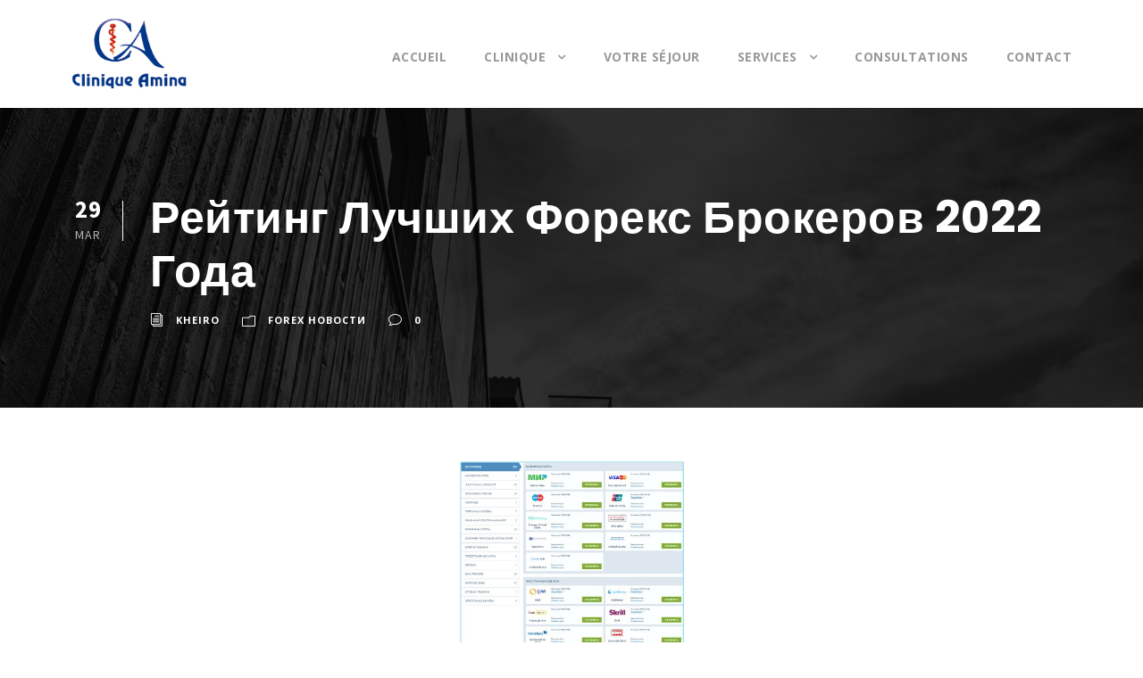

--- FILE ---
content_type: text/html; charset=UTF-8
request_url: https://cliniqueamina.com/rejting-luchshih-foreks-brokerov-2022-goda/
body_size: 82807
content:
<!DOCTYPE html>
<html lang="fr-FR" class="no-js">
<head>
	<meta charset="UTF-8">
	<meta name="viewport" content="width=device-width, initial-scale=1">
	<link rel="profile" href="http://gmpg.org/xfn/11">
	<link rel="pingback" href="https://cliniqueamina.com/xmlrpc.php">
	<meta name='robots' content='index, follow, max-image-preview:large, max-snippet:-1, max-video-preview:-1' />
		<style>img:is([sizes="auto" i], [sizes^="auto," i]) { contain-intrinsic-size: 3000px 1500px }</style>
		
	<!-- This site is optimized with the Yoast SEO plugin v24.5 - https://yoast.com/wordpress/plugins/seo/ -->
	<title>Рейтинг Лучших Форекс Брокеров 2022 Года - Clinique Amina</title>
	<link rel="canonical" href="https://cliniqueamina.com/rejting-luchshih-foreks-brokerov-2022-goda/" />
	<meta property="og:locale" content="fr_FR" />
	<meta property="og:type" content="article" />
	<meta property="og:title" content="Рейтинг Лучших Форекс Брокеров 2022 Года - Clinique Amina" />
	<meta property="og:description" content="Фактическое количество клиентов у каждого брокера значительно выше. Для торговли на Московской бирже для россиян подойдут все российские брокеры. Но для некоторых инвесторов может быть важно иметь возможность торговать на крупнейших https://forex-review.ru/ мировых, международных биржах, получать доход в иностранной валюте. Многих начинающих инвесторов и трейдеров волнует вопрос – какого брокера выбрать для надежного, выгодного, прибыльного [&hellip;]" />
	<meta property="og:url" content="https://cliniqueamina.com/rejting-luchshih-foreks-brokerov-2022-goda/" />
	<meta property="og:site_name" content="Clinique Amina" />
	<meta property="article:publisher" content="https://web.facebook.com/cliniqueaminaofficielle/" />
	<meta property="article:published_time" content="2022-03-29T00:28:14+00:00" />
	<meta property="article:modified_time" content="2022-08-11T14:06:55+00:00" />
	<meta name="author" content="kheiro" />
	<meta name="twitter:card" content="summary_large_image" />
	<meta name="twitter:creator" content="@cliniqueamina" />
	<meta name="twitter:site" content="@cliniqueamina" />
	<meta name="twitter:label1" content="Écrit par" />
	<meta name="twitter:data1" content="kheiro" />
	<script type="application/ld+json" class="yoast-schema-graph">{"@context":"https://schema.org","@graph":[{"@type":"WebPage","@id":"https://cliniqueamina.com/rejting-luchshih-foreks-brokerov-2022-goda/","url":"https://cliniqueamina.com/rejting-luchshih-foreks-brokerov-2022-goda/","name":"Рейтинг Лучших Форекс Брокеров 2022 Года - Clinique Amina","isPartOf":{"@id":"https://cliniqueamina.com/#website"},"datePublished":"2022-03-29T00:28:14+00:00","dateModified":"2022-08-11T14:06:55+00:00","author":{"@id":"https://cliniqueamina.com/#/schema/person/288a68ad3018962eb32f121cf3a98947"},"breadcrumb":{"@id":"https://cliniqueamina.com/rejting-luchshih-foreks-brokerov-2022-goda/#breadcrumb"},"inLanguage":"fr-FR","potentialAction":[{"@type":"ReadAction","target":["https://cliniqueamina.com/rejting-luchshih-foreks-brokerov-2022-goda/"]}]},{"@type":"BreadcrumbList","@id":"https://cliniqueamina.com/rejting-luchshih-foreks-brokerov-2022-goda/#breadcrumb","itemListElement":[{"@type":"ListItem","position":1,"name":"Accueil","item":"https://cliniqueamina.com/"},{"@type":"ListItem","position":2,"name":"Рейтинг Лучших Форекс Брокеров 2022 Года"}]},{"@type":"WebSite","@id":"https://cliniqueamina.com/#website","url":"https://cliniqueamina.com/","name":"Clinique Amina","description":"Clinique médicochirurgicale à Blida.","potentialAction":[{"@type":"SearchAction","target":{"@type":"EntryPoint","urlTemplate":"https://cliniqueamina.com/?s={search_term_string}"},"query-input":{"@type":"PropertyValueSpecification","valueRequired":true,"valueName":"search_term_string"}}],"inLanguage":"fr-FR"},{"@type":"Person","@id":"https://cliniqueamina.com/#/schema/person/288a68ad3018962eb32f121cf3a98947","name":"kheiro","image":{"@type":"ImageObject","inLanguage":"fr-FR","@id":"https://cliniqueamina.com/#/schema/person/image/","url":"https://secure.gravatar.com/avatar/6a210469e443cb3467465de5839b01e0?s=96&d=mm&r=g","contentUrl":"https://secure.gravatar.com/avatar/6a210469e443cb3467465de5839b01e0?s=96&d=mm&r=g","caption":"kheiro"}}]}</script>
	<!-- / Yoast SEO plugin. -->


<link rel='dns-prefetch' href='//maps.google.com' />
<link rel='dns-prefetch' href='//fonts.googleapis.com' />
<link rel="alternate" type="application/rss+xml" title="Clinique Amina &raquo; Flux" href="https://cliniqueamina.com/feed/" />
<link rel="alternate" type="application/rss+xml" title="Clinique Amina &raquo; Flux des commentaires" href="https://cliniqueamina.com/comments/feed/" />
<link rel="alternate" type="application/rss+xml" title="Clinique Amina &raquo; Рейтинг Лучших Форекс Брокеров 2022 Года Flux des commentaires" href="https://cliniqueamina.com/rejting-luchshih-foreks-brokerov-2022-goda/feed/" />
		<style>
			.lazyload,
			.lazyloading {
				max-width: 100%;
			}
		</style>
		<script type="text/javascript">
/* <![CDATA[ */
window._wpemojiSettings = {"baseUrl":"https:\/\/s.w.org\/images\/core\/emoji\/15.0.3\/72x72\/","ext":".png","svgUrl":"https:\/\/s.w.org\/images\/core\/emoji\/15.0.3\/svg\/","svgExt":".svg","source":{"concatemoji":"https:\/\/cliniqueamina.com\/wp-includes\/js\/wp-emoji-release.min.js?ver=6.5.7"}};
/*! This file is auto-generated */
!function(i,n){var o,s,e;function c(e){try{var t={supportTests:e,timestamp:(new Date).valueOf()};sessionStorage.setItem(o,JSON.stringify(t))}catch(e){}}function p(e,t,n){e.clearRect(0,0,e.canvas.width,e.canvas.height),e.fillText(t,0,0);var t=new Uint32Array(e.getImageData(0,0,e.canvas.width,e.canvas.height).data),r=(e.clearRect(0,0,e.canvas.width,e.canvas.height),e.fillText(n,0,0),new Uint32Array(e.getImageData(0,0,e.canvas.width,e.canvas.height).data));return t.every(function(e,t){return e===r[t]})}function u(e,t,n){switch(t){case"flag":return n(e,"\ud83c\udff3\ufe0f\u200d\u26a7\ufe0f","\ud83c\udff3\ufe0f\u200b\u26a7\ufe0f")?!1:!n(e,"\ud83c\uddfa\ud83c\uddf3","\ud83c\uddfa\u200b\ud83c\uddf3")&&!n(e,"\ud83c\udff4\udb40\udc67\udb40\udc62\udb40\udc65\udb40\udc6e\udb40\udc67\udb40\udc7f","\ud83c\udff4\u200b\udb40\udc67\u200b\udb40\udc62\u200b\udb40\udc65\u200b\udb40\udc6e\u200b\udb40\udc67\u200b\udb40\udc7f");case"emoji":return!n(e,"\ud83d\udc26\u200d\u2b1b","\ud83d\udc26\u200b\u2b1b")}return!1}function f(e,t,n){var r="undefined"!=typeof WorkerGlobalScope&&self instanceof WorkerGlobalScope?new OffscreenCanvas(300,150):i.createElement("canvas"),a=r.getContext("2d",{willReadFrequently:!0}),o=(a.textBaseline="top",a.font="600 32px Arial",{});return e.forEach(function(e){o[e]=t(a,e,n)}),o}function t(e){var t=i.createElement("script");t.src=e,t.defer=!0,i.head.appendChild(t)}"undefined"!=typeof Promise&&(o="wpEmojiSettingsSupports",s=["flag","emoji"],n.supports={everything:!0,everythingExceptFlag:!0},e=new Promise(function(e){i.addEventListener("DOMContentLoaded",e,{once:!0})}),new Promise(function(t){var n=function(){try{var e=JSON.parse(sessionStorage.getItem(o));if("object"==typeof e&&"number"==typeof e.timestamp&&(new Date).valueOf()<e.timestamp+604800&&"object"==typeof e.supportTests)return e.supportTests}catch(e){}return null}();if(!n){if("undefined"!=typeof Worker&&"undefined"!=typeof OffscreenCanvas&&"undefined"!=typeof URL&&URL.createObjectURL&&"undefined"!=typeof Blob)try{var e="postMessage("+f.toString()+"("+[JSON.stringify(s),u.toString(),p.toString()].join(",")+"));",r=new Blob([e],{type:"text/javascript"}),a=new Worker(URL.createObjectURL(r),{name:"wpTestEmojiSupports"});return void(a.onmessage=function(e){c(n=e.data),a.terminate(),t(n)})}catch(e){}c(n=f(s,u,p))}t(n)}).then(function(e){for(var t in e)n.supports[t]=e[t],n.supports.everything=n.supports.everything&&n.supports[t],"flag"!==t&&(n.supports.everythingExceptFlag=n.supports.everythingExceptFlag&&n.supports[t]);n.supports.everythingExceptFlag=n.supports.everythingExceptFlag&&!n.supports.flag,n.DOMReady=!1,n.readyCallback=function(){n.DOMReady=!0}}).then(function(){return e}).then(function(){var e;n.supports.everything||(n.readyCallback(),(e=n.source||{}).concatemoji?t(e.concatemoji):e.wpemoji&&e.twemoji&&(t(e.twemoji),t(e.wpemoji)))}))}((window,document),window._wpemojiSettings);
/* ]]> */
</script>
<style id='wp-emoji-styles-inline-css' type='text/css'>

	img.wp-smiley, img.emoji {
		display: inline !important;
		border: none !important;
		box-shadow: none !important;
		height: 1em !important;
		width: 1em !important;
		margin: 0 0.07em !important;
		vertical-align: -0.1em !important;
		background: none !important;
		padding: 0 !important;
	}
</style>
<link rel="stylesheet" href="https://cliniqueamina.com/wp-content/cache/minify/a5ff7.css" media="all" />

<style id='classic-theme-styles-inline-css' type='text/css'>
/*! This file is auto-generated */
.wp-block-button__link{color:#fff;background-color:#32373c;border-radius:9999px;box-shadow:none;text-decoration:none;padding:calc(.667em + 2px) calc(1.333em + 2px);font-size:1.125em}.wp-block-file__button{background:#32373c;color:#fff;text-decoration:none}
</style>
<style id='global-styles-inline-css' type='text/css'>
body{--wp--preset--color--black: #000000;--wp--preset--color--cyan-bluish-gray: #abb8c3;--wp--preset--color--white: #ffffff;--wp--preset--color--pale-pink: #f78da7;--wp--preset--color--vivid-red: #cf2e2e;--wp--preset--color--luminous-vivid-orange: #ff6900;--wp--preset--color--luminous-vivid-amber: #fcb900;--wp--preset--color--light-green-cyan: #7bdcb5;--wp--preset--color--vivid-green-cyan: #00d084;--wp--preset--color--pale-cyan-blue: #8ed1fc;--wp--preset--color--vivid-cyan-blue: #0693e3;--wp--preset--color--vivid-purple: #9b51e0;--wp--preset--gradient--vivid-cyan-blue-to-vivid-purple: linear-gradient(135deg,rgba(6,147,227,1) 0%,rgb(155,81,224) 100%);--wp--preset--gradient--light-green-cyan-to-vivid-green-cyan: linear-gradient(135deg,rgb(122,220,180) 0%,rgb(0,208,130) 100%);--wp--preset--gradient--luminous-vivid-amber-to-luminous-vivid-orange: linear-gradient(135deg,rgba(252,185,0,1) 0%,rgba(255,105,0,1) 100%);--wp--preset--gradient--luminous-vivid-orange-to-vivid-red: linear-gradient(135deg,rgba(255,105,0,1) 0%,rgb(207,46,46) 100%);--wp--preset--gradient--very-light-gray-to-cyan-bluish-gray: linear-gradient(135deg,rgb(238,238,238) 0%,rgb(169,184,195) 100%);--wp--preset--gradient--cool-to-warm-spectrum: linear-gradient(135deg,rgb(74,234,220) 0%,rgb(151,120,209) 20%,rgb(207,42,186) 40%,rgb(238,44,130) 60%,rgb(251,105,98) 80%,rgb(254,248,76) 100%);--wp--preset--gradient--blush-light-purple: linear-gradient(135deg,rgb(255,206,236) 0%,rgb(152,150,240) 100%);--wp--preset--gradient--blush-bordeaux: linear-gradient(135deg,rgb(254,205,165) 0%,rgb(254,45,45) 50%,rgb(107,0,62) 100%);--wp--preset--gradient--luminous-dusk: linear-gradient(135deg,rgb(255,203,112) 0%,rgb(199,81,192) 50%,rgb(65,88,208) 100%);--wp--preset--gradient--pale-ocean: linear-gradient(135deg,rgb(255,245,203) 0%,rgb(182,227,212) 50%,rgb(51,167,181) 100%);--wp--preset--gradient--electric-grass: linear-gradient(135deg,rgb(202,248,128) 0%,rgb(113,206,126) 100%);--wp--preset--gradient--midnight: linear-gradient(135deg,rgb(2,3,129) 0%,rgb(40,116,252) 100%);--wp--preset--font-size--small: 13px;--wp--preset--font-size--medium: 20px;--wp--preset--font-size--large: 36px;--wp--preset--font-size--x-large: 42px;--wp--preset--spacing--20: 0.44rem;--wp--preset--spacing--30: 0.67rem;--wp--preset--spacing--40: 1rem;--wp--preset--spacing--50: 1.5rem;--wp--preset--spacing--60: 2.25rem;--wp--preset--spacing--70: 3.38rem;--wp--preset--spacing--80: 5.06rem;--wp--preset--shadow--natural: 6px 6px 9px rgba(0, 0, 0, 0.2);--wp--preset--shadow--deep: 12px 12px 50px rgba(0, 0, 0, 0.4);--wp--preset--shadow--sharp: 6px 6px 0px rgba(0, 0, 0, 0.2);--wp--preset--shadow--outlined: 6px 6px 0px -3px rgba(255, 255, 255, 1), 6px 6px rgba(0, 0, 0, 1);--wp--preset--shadow--crisp: 6px 6px 0px rgba(0, 0, 0, 1);}:where(.is-layout-flex){gap: 0.5em;}:where(.is-layout-grid){gap: 0.5em;}body .is-layout-flex{display: flex;}body .is-layout-flex{flex-wrap: wrap;align-items: center;}body .is-layout-flex > *{margin: 0;}body .is-layout-grid{display: grid;}body .is-layout-grid > *{margin: 0;}:where(.wp-block-columns.is-layout-flex){gap: 2em;}:where(.wp-block-columns.is-layout-grid){gap: 2em;}:where(.wp-block-post-template.is-layout-flex){gap: 1.25em;}:where(.wp-block-post-template.is-layout-grid){gap: 1.25em;}.has-black-color{color: var(--wp--preset--color--black) !important;}.has-cyan-bluish-gray-color{color: var(--wp--preset--color--cyan-bluish-gray) !important;}.has-white-color{color: var(--wp--preset--color--white) !important;}.has-pale-pink-color{color: var(--wp--preset--color--pale-pink) !important;}.has-vivid-red-color{color: var(--wp--preset--color--vivid-red) !important;}.has-luminous-vivid-orange-color{color: var(--wp--preset--color--luminous-vivid-orange) !important;}.has-luminous-vivid-amber-color{color: var(--wp--preset--color--luminous-vivid-amber) !important;}.has-light-green-cyan-color{color: var(--wp--preset--color--light-green-cyan) !important;}.has-vivid-green-cyan-color{color: var(--wp--preset--color--vivid-green-cyan) !important;}.has-pale-cyan-blue-color{color: var(--wp--preset--color--pale-cyan-blue) !important;}.has-vivid-cyan-blue-color{color: var(--wp--preset--color--vivid-cyan-blue) !important;}.has-vivid-purple-color{color: var(--wp--preset--color--vivid-purple) !important;}.has-black-background-color{background-color: var(--wp--preset--color--black) !important;}.has-cyan-bluish-gray-background-color{background-color: var(--wp--preset--color--cyan-bluish-gray) !important;}.has-white-background-color{background-color: var(--wp--preset--color--white) !important;}.has-pale-pink-background-color{background-color: var(--wp--preset--color--pale-pink) !important;}.has-vivid-red-background-color{background-color: var(--wp--preset--color--vivid-red) !important;}.has-luminous-vivid-orange-background-color{background-color: var(--wp--preset--color--luminous-vivid-orange) !important;}.has-luminous-vivid-amber-background-color{background-color: var(--wp--preset--color--luminous-vivid-amber) !important;}.has-light-green-cyan-background-color{background-color: var(--wp--preset--color--light-green-cyan) !important;}.has-vivid-green-cyan-background-color{background-color: var(--wp--preset--color--vivid-green-cyan) !important;}.has-pale-cyan-blue-background-color{background-color: var(--wp--preset--color--pale-cyan-blue) !important;}.has-vivid-cyan-blue-background-color{background-color: var(--wp--preset--color--vivid-cyan-blue) !important;}.has-vivid-purple-background-color{background-color: var(--wp--preset--color--vivid-purple) !important;}.has-black-border-color{border-color: var(--wp--preset--color--black) !important;}.has-cyan-bluish-gray-border-color{border-color: var(--wp--preset--color--cyan-bluish-gray) !important;}.has-white-border-color{border-color: var(--wp--preset--color--white) !important;}.has-pale-pink-border-color{border-color: var(--wp--preset--color--pale-pink) !important;}.has-vivid-red-border-color{border-color: var(--wp--preset--color--vivid-red) !important;}.has-luminous-vivid-orange-border-color{border-color: var(--wp--preset--color--luminous-vivid-orange) !important;}.has-luminous-vivid-amber-border-color{border-color: var(--wp--preset--color--luminous-vivid-amber) !important;}.has-light-green-cyan-border-color{border-color: var(--wp--preset--color--light-green-cyan) !important;}.has-vivid-green-cyan-border-color{border-color: var(--wp--preset--color--vivid-green-cyan) !important;}.has-pale-cyan-blue-border-color{border-color: var(--wp--preset--color--pale-cyan-blue) !important;}.has-vivid-cyan-blue-border-color{border-color: var(--wp--preset--color--vivid-cyan-blue) !important;}.has-vivid-purple-border-color{border-color: var(--wp--preset--color--vivid-purple) !important;}.has-vivid-cyan-blue-to-vivid-purple-gradient-background{background: var(--wp--preset--gradient--vivid-cyan-blue-to-vivid-purple) !important;}.has-light-green-cyan-to-vivid-green-cyan-gradient-background{background: var(--wp--preset--gradient--light-green-cyan-to-vivid-green-cyan) !important;}.has-luminous-vivid-amber-to-luminous-vivid-orange-gradient-background{background: var(--wp--preset--gradient--luminous-vivid-amber-to-luminous-vivid-orange) !important;}.has-luminous-vivid-orange-to-vivid-red-gradient-background{background: var(--wp--preset--gradient--luminous-vivid-orange-to-vivid-red) !important;}.has-very-light-gray-to-cyan-bluish-gray-gradient-background{background: var(--wp--preset--gradient--very-light-gray-to-cyan-bluish-gray) !important;}.has-cool-to-warm-spectrum-gradient-background{background: var(--wp--preset--gradient--cool-to-warm-spectrum) !important;}.has-blush-light-purple-gradient-background{background: var(--wp--preset--gradient--blush-light-purple) !important;}.has-blush-bordeaux-gradient-background{background: var(--wp--preset--gradient--blush-bordeaux) !important;}.has-luminous-dusk-gradient-background{background: var(--wp--preset--gradient--luminous-dusk) !important;}.has-pale-ocean-gradient-background{background: var(--wp--preset--gradient--pale-ocean) !important;}.has-electric-grass-gradient-background{background: var(--wp--preset--gradient--electric-grass) !important;}.has-midnight-gradient-background{background: var(--wp--preset--gradient--midnight) !important;}.has-small-font-size{font-size: var(--wp--preset--font-size--small) !important;}.has-medium-font-size{font-size: var(--wp--preset--font-size--medium) !important;}.has-large-font-size{font-size: var(--wp--preset--font-size--large) !important;}.has-x-large-font-size{font-size: var(--wp--preset--font-size--x-large) !important;}
.wp-block-navigation a:where(:not(.wp-element-button)){color: inherit;}
:where(.wp-block-post-template.is-layout-flex){gap: 1.25em;}:where(.wp-block-post-template.is-layout-grid){gap: 1.25em;}
:where(.wp-block-columns.is-layout-flex){gap: 2em;}:where(.wp-block-columns.is-layout-grid){gap: 2em;}
.wp-block-pullquote{font-size: 1.5em;line-height: 1.6;}
</style>
<link rel="stylesheet" href="https://cliniqueamina.com/wp-content/cache/minify/f6cfe.css" media="all" />


<link rel='stylesheet' id='gdlr-core-google-font-css' href='https://fonts.googleapis.com/css?family=Poppins%3A300%2Cregular%2C500%2C600%2C700%7COpen+Sans%3A300%2C300italic%2Cregular%2Citalic%2C600%2C600italic%2C700%2C700italic%2C800%2C800italic%7CSource+Sans+Pro%3A200%2C200italic%2C300%2C300italic%2Cregular%2Citalic%2C600%2C600italic%2C700%2C700italic%2C900%2C900italic%7CDroid+Serif%3Aregular%2Citalic%2C700%2C700italic&#038;subset=latin%2Clatin-ext%2Cdevanagari%2Cgreek-ext%2Ccyrillic-ext%2Cgreek%2Cvietnamese%2Ccyrillic&#038;ver=6.5.7' type='text/css' media='all' />
<link rel="stylesheet" href="https://cliniqueamina.com/wp-content/cache/minify/360cd.css" media="all" />





<script  src="https://cliniqueamina.com/wp-content/cache/minify/467b8.js"></script>



<link rel="https://api.w.org/" href="https://cliniqueamina.com/wp-json/" /><link rel="alternate" type="application/json" href="https://cliniqueamina.com/wp-json/wp/v2/posts/3166" /><link rel="EditURI" type="application/rsd+xml" title="RSD" href="https://cliniqueamina.com/xmlrpc.php?rsd" />
<meta name="generator" content="WordPress 6.5.7" />
<link rel='shortlink' href='https://cliniqueamina.com/?p=3166' />
<link rel="alternate" type="application/json+oembed" href="https://cliniqueamina.com/wp-json/oembed/1.0/embed?url=https%3A%2F%2Fcliniqueamina.com%2Frejting-luchshih-foreks-brokerov-2022-goda%2F" />
<link rel="alternate" type="text/xml+oembed" href="https://cliniqueamina.com/wp-json/oembed/1.0/embed?url=https%3A%2F%2Fcliniqueamina.com%2Frejting-luchshih-foreks-brokerov-2022-goda%2F&#038;format=xml" />
		<script>
			document.documentElement.className = document.documentElement.className.replace('no-js', 'js');
		</script>
				<style>
			.no-js img.lazyload {
				display: none;
			}

			figure.wp-block-image img.lazyloading {
				min-width: 150px;
			}

			.lazyload,
			.lazyloading {
				--smush-placeholder-width: 100px;
				--smush-placeholder-aspect-ratio: 1/1;
				width: var(--smush-image-width, var(--smush-placeholder-width)) !important;
				aspect-ratio: var(--smush-image-aspect-ratio, var(--smush-placeholder-aspect-ratio)) !important;
			}

						.lazyload, .lazyloading {
				opacity: 0;
			}

			.lazyloaded {
				opacity: 1;
				transition: opacity 400ms;
				transition-delay: 0ms;
			}

					</style>
		<!--[if lt IE 9]>
<script src="https://cliniqueamina.com/wp-content/themes/infinite/js/html5.js"></script>
<![endif]-->
<link rel="icon" href="https://cliniqueamina.com/wp-content/uploads/2017/02/cropped-fav-32x32.png" sizes="32x32" />
<link rel="icon" href="https://cliniqueamina.com/wp-content/uploads/2017/02/cropped-fav-192x192.png" sizes="192x192" />
<link rel="apple-touch-icon" href="https://cliniqueamina.com/wp-content/uploads/2017/02/cropped-fav-180x180.png" />
<meta name="msapplication-TileImage" content="https://cliniqueamina.com/wp-content/uploads/2017/02/cropped-fav-270x270.png" />
		<style type="text/css" id="wp-custom-css">
			.infinite-page-title-wrap.infinite-style-small .infinite-page-title-content{ padding-top: 40px !important; padding-bottom: 36px!important; }
		</style>
		
	<script>
	  (function(i,s,o,g,r,a,m){i['GoogleAnalyticsObject']=r;i[r]=i[r]||function(){
	  (i[r].q=i[r].q||[]).push(arguments)},i[r].l=1*new Date();a=s.createElement(o),
	  m=s.getElementsByTagName(o)[0];a.async=1;a.src=g;m.parentNode.insertBefore(a,m)
	  })(window,document,'script','https://www.google-analytics.com/analytics.js','ga');

	  ga('create', 'UA-93233567-1', 'auto');
	  ga('send', 'pageview');

	</script>
</head>

<body class="post-template-default single single-post postid-3166 single-format-standard gdlr-core-body infinite-body infinite-body-front infinite-full  infinite-with-sticky-navigation gdlr-core-link-to-lightbox">
<div class="infinite-mobile-header-wrap" ><div class="infinite-mobile-header infinite-header-background infinite-style-slide" id="infinite-mobile-header" ><div class="infinite-mobile-header-container infinite-container" ><div class="infinite-logo  infinite-item-pdlr"><div class="infinite-logo-inner"><a href="https://cliniqueamina.com/" ><img data-src="https://cliniqueamina.com/wp-content/uploads/2017/01/logo.png" alt="" width="181" height="110" src="[data-uri]" class="lazyload" style="--smush-placeholder-width: 181px; --smush-placeholder-aspect-ratio: 181/110;" /></a></div></div><div class="infinite-mobile-menu-right" ><div class="infinite-mobile-menu" ><a class="infinite-mm-menu-button infinite-mobile-menu-button infinite-mobile-button-hamburger-with-border" href="#infinite-mobile-menu" ><i class="fa fa-bars" ></i></a><div class="infinite-mm-menu-wrap infinite-navigation-font" id="infinite-mobile-menu" data-slide="right" ><ul id="menu-main-navigation" class="m-menu"><li class="menu-item menu-item-type-post_type menu-item-object-page menu-item-home menu-item-1328"><a href="https://cliniqueamina.com/">Accueil</a></li>
<li class="menu-item menu-item-type-custom menu-item-object-custom menu-item-has-children menu-item-1626"><a href="#">Clinique</a>
<ul class="sub-menu">
	<li class="menu-item menu-item-type-post_type menu-item-object-page menu-item-1463"><a href="https://cliniqueamina.com/presentation/">Présentation</a></li>
	<li class="menu-item menu-item-type-post_type menu-item-object-page menu-item-1634"><a href="https://cliniqueamina.com/support-logistique/">Support logistique</a></li>
</ul>
</li>
<li class="menu-item menu-item-type-post_type menu-item-object-page menu-item-1475"><a href="https://cliniqueamina.com/votre-sejour/">VOTRE SÉJOUR</a></li>
<li class="menu-item menu-item-type-custom menu-item-object-custom menu-item-has-children menu-item-1520"><a href="#">Services</a>
<ul class="sub-menu">
	<li class="menu-item menu-item-type-post_type menu-item-object-page menu-item-1521"><a href="https://cliniqueamina.com/chirurgie/">Chirurgie</a></li>
	<li class="menu-item menu-item-type-post_type menu-item-object-page menu-item-1527"><a href="https://cliniqueamina.com/maternite/">Maternité</a></li>
	<li class="menu-item menu-item-type-post_type menu-item-object-page menu-item-1522"><a href="https://cliniqueamina.com/hemodialyse/">Hémodialyse</a></li>
	<li class="menu-item menu-item-type-post_type menu-item-object-page menu-item-1523"><a href="https://cliniqueamina.com/imagerie-medicale/">Imagerie médicale</a></li>
	<li class="menu-item menu-item-type-post_type menu-item-object-page menu-item-1525"><a href="https://cliniqueamina.com/laboratoire/">Laboratoire</a></li>
	<li class="menu-item menu-item-type-post_type menu-item-object-page menu-item-1526"><a href="https://cliniqueamina.com/les-urgences/">Les urgences</a></li>
	<li class="menu-item menu-item-type-post_type menu-item-object-page menu-item-1524"><a href="https://cliniqueamina.com/la-pharmacie/">La pharmacie</a></li>
</ul>
</li>
<li class="menu-item menu-item-type-post_type menu-item-object-page menu-item-1687"><a href="https://cliniqueamina.com/consultations/">Consultations</a></li>
<li class="menu-item menu-item-type-post_type menu-item-object-page menu-item-1329"><a href="https://cliniqueamina.com/contact/">Contact</a></li>
</ul></div></div></div></div></div></div><div class="infinite-body-outer-wrapper ">
		<div class="infinite-body-wrapper clearfix  infinite-with-frame">
		
<header class="infinite-header-wrap infinite-header-style-plain  infinite-style-menu-right infinite-sticky-navigation infinite-style-fixed" >
	<div class="infinite-header-background" ></div>
	<div class="infinite-header-container  infinite-container">
			
		<div class="infinite-header-container-inner clearfix">
			<div class="infinite-logo  infinite-item-pdlr"><div class="infinite-logo-inner"><a href="https://cliniqueamina.com/" ><img data-src="https://cliniqueamina.com/wp-content/uploads/2017/01/logo.png" alt="" width="181" height="110" src="[data-uri]" class="lazyload" style="--smush-placeholder-width: 181px; --smush-placeholder-aspect-ratio: 181/110;" /></a></div></div>			<div class="infinite-navigation infinite-item-pdlr clearfix infinite-navigation-submenu-indicator " >
			<div class="infinite-main-menu" id="infinite-main-menu" ><ul id="menu-main-navigation-1" class="sf-menu"><li  class="menu-item menu-item-type-post_type menu-item-object-page menu-item-home menu-item-1328 infinite-normal-menu"><a href="https://cliniqueamina.com/">Accueil</a></li>
<li  class="menu-item menu-item-type-custom menu-item-object-custom menu-item-has-children menu-item-1626 infinite-normal-menu"><a href="#" class="sf-with-ul-pre">Clinique</a>
<ul class="sub-menu">
	<li  class="menu-item menu-item-type-post_type menu-item-object-page menu-item-1463" data-size="60"><a href="https://cliniqueamina.com/presentation/">Présentation</a></li>
	<li  class="menu-item menu-item-type-post_type menu-item-object-page menu-item-1634" data-size="60"><a href="https://cliniqueamina.com/support-logistique/">Support logistique</a></li>
</ul>
</li>
<li  class="menu-item menu-item-type-post_type menu-item-object-page menu-item-1475 infinite-normal-menu"><a href="https://cliniqueamina.com/votre-sejour/">VOTRE SÉJOUR</a></li>
<li  class="menu-item menu-item-type-custom menu-item-object-custom menu-item-has-children menu-item-1520 infinite-normal-menu"><a href="#" class="sf-with-ul-pre">Services</a>
<ul class="sub-menu">
	<li  class="menu-item menu-item-type-post_type menu-item-object-page menu-item-1521" data-size="60"><a href="https://cliniqueamina.com/chirurgie/">Chirurgie</a></li>
	<li  class="menu-item menu-item-type-post_type menu-item-object-page menu-item-1527" data-size="60"><a href="https://cliniqueamina.com/maternite/">Maternité</a></li>
	<li  class="menu-item menu-item-type-post_type menu-item-object-page menu-item-1522" data-size="60"><a href="https://cliniqueamina.com/hemodialyse/">Hémodialyse</a></li>
	<li  class="menu-item menu-item-type-post_type menu-item-object-page menu-item-1523" data-size="60"><a href="https://cliniqueamina.com/imagerie-medicale/">Imagerie médicale</a></li>
	<li  class="menu-item menu-item-type-post_type menu-item-object-page menu-item-1525" data-size="60"><a href="https://cliniqueamina.com/laboratoire/">Laboratoire</a></li>
	<li  class="menu-item menu-item-type-post_type menu-item-object-page menu-item-1526" data-size="60"><a href="https://cliniqueamina.com/les-urgences/">Les urgences</a></li>
	<li  class="menu-item menu-item-type-post_type menu-item-object-page menu-item-1524" data-size="60"><a href="https://cliniqueamina.com/la-pharmacie/">La pharmacie</a></li>
</ul>
</li>
<li  class="menu-item menu-item-type-post_type menu-item-object-page menu-item-1687 infinite-normal-menu"><a href="https://cliniqueamina.com/consultations/">Consultations</a></li>
<li  class="menu-item menu-item-type-post_type menu-item-object-page menu-item-1329 infinite-normal-menu"><a href="https://cliniqueamina.com/contact/">Contact</a></li>
</ul></div>			</div><!-- infinite-navigation -->

		</div><!-- infinite-header-inner -->
	</div><!-- infinite-header-container -->
</header><!-- header -->	<div class="infinite-page-wrapper" id="infinite-page-wrapper" ><div class="infinite-blog-title-wrap  infinite-style-small" ><div class="infinite-header-transparent-substitute" ></div><div class="infinite-blog-title-overlay"  ></div><div class="infinite-blog-title-container infinite-container" ><div class="infinite-blog-title-content infinite-item-pdlr"  ><header class="infinite-single-article-head clearfix" ><div class="infinite-single-article-date-wrapper"><div class="infinite-single-article-date-day">29</div><div class="infinite-single-article-date-month">Mar</div></div><div class="infinite-single-article-head-right"><h1 class="infinite-single-article-title">Рейтинг Лучших Форекс Брокеров 2022 Года</h1><div class="infinite-blog-info-wrapper" ><div class="infinite-blog-info infinite-blog-info-font infinite-blog-info-author"><span class="infinite-head" ><i class="icon_documents_alt" ></i></span><a href="https://cliniqueamina.com/author/kheiro/" title="Articles par kheiro" rel="author">kheiro</a></div><div class="infinite-blog-info infinite-blog-info-font infinite-blog-info-category"><span class="infinite-head" ><i class="icon_folder-alt" ></i></span><a href="https://cliniqueamina.com/category/forex-novosti/" rel="tag">Forex Новости</a></div><div class="infinite-blog-info infinite-blog-info-font infinite-blog-info-comment-number"><span class="infinite-head" ><i class="icon_comment_alt" ></i></span>0 </div></div></div></header></div></div></div><div class="infinite-content-container infinite-container"><div class=" infinite-sidebar-wrap clearfix infinite-line-height-0 infinite-sidebar-style-none" ><div class=" infinite-sidebar-center infinite-column-60 infinite-line-height" ><div class="infinite-content-wrap infinite-item-pdlr clearfix" ><div class="infinite-content-area" ><article id="post-3166" class="post-3166 post type-post status-publish format-standard hentry category-forex-novosti">
	<div class="infinite-single-article" >
		<div class="infinite-single-article-content"><p><img decoding="async" class="wp-post-image" style="display: block;margin-left:auto;margin-right:auto;" src="[data-uri]" width="251px%" alt="топ брокеров RU"/></p>
</p>
<p>Фактическое количество клиентов у каждого брокера значительно выше. Для торговли на Московской бирже для россиян подойдут все российские брокеры. Но для некоторых инвесторов может быть важно иметь возможность торговать на крупнейших <a href="https://forex-review.ru/">https://forex-review.ru/</a> мировых, международных биржах, получать доход в иностранной валюте. Многих начинающих инвесторов и трейдеров волнует вопрос – какого брокера выбрать для надежного, выгодного, прибыльного и перспективного сотрудничества в 2022 году?</p>
<p><img decoding="async" class="aligncenter" style="display: block;margin-left:auto;margin-right:auto;" src="[data-uri]" width="251px%" alt="топ брокеров RU"/></p>
</p>
<p>Это может помешать вашей автоматической торговле или потребовать дополнительного внимания для обработки отказов (реквотов). Суть этих опций в том, что вы передаете свои средства в управление менеджеру, который совершает сделки вместо вас. Copy-трейдинг &#8211; автоматическое копирование сделок успешных трейдеров. Торговые  советники &#8211; автоматическая торговля, используя сигналы для начала сделки. Компания была основана в 1996 г, и поначалу основной её услугой было предоставление своим&#8230; О компании Холдинг “Финам” предоставляет пользователям услуги в области инвестиционного консалтинга и эффективного управления финансами.</p>
<p><h2>Как Выбрать Правильного Брокера На Ммвб</h2>
</p>
<p>Комиссия за сделку — от 0,005 до 0,05%, но биржевой сбор уже учтен, кроме иностранных площадок. У некоторых брокеров содержание счета может быть бесплатным. Задача брокера — увеличение финансового благосостояния инвестора От того, какую брокерскую компанию вы выберите, будет зависеть результат инвестиций. Поэтому <a href="https://forex-review.ru/trading-platforms/torgovaya-platforma-metatrader-4/">metatrader 4</a> первый шаг на пути к успеху — изучение и сравнение различных брокеров и выбор лучшего. Организованные торги проводятся для распределения финансовых инструментов между участниками — компаниями, допущенными к разным рынкам на площадке. На январь 2022 года в списке Мосбиржи числилось всего 501 юридическое лицо.</p>
<ul>
<li>Если у вас уже был опыт работы с площадками — поделитесь тут, какой.</li>
<li>Раньше минусом было приложение — постоянно зависало даже на незначительных операциях.</li>
<li>Зачисление на клиентский счет акций, облигаций и других ценных бумаг в случае их покупки или поступление на депозит денег, если активы были проданы.</li>
<li>Я не являюсь представителем брокерских компаний.</li>
<li>Чем выше этот показатель, тем меньше у брокера «мертвых» аккаунтов.</li>
<li>Брокерскую лицензию ЦБ Альфа-Форекс получил только под конец 2018 г.</li>
</ul>
</p>
<p>Не все российские брокеры дают выход на Санкт-Петербургскую биржу. Только 43 брокера в РФ дают доступ к торгам на СПБ-бирже. В этом случае <a href="https://forex-review.ru/trading-platforms/torgovaya-platforma-metatrader-4/">https://forex-review.ru/trading-platforms/torgovaya-platforma-metatrader-4/</a> посмотрите, попадает ли компания в список 10 или 20 лидирующих участников, у которых самое большое количество клиентов и оборотов.</p>
<p><h3>Форекс Брокер Forex4you Форекс4ю</h3>
</p>
<p>При этом после возобновления торгов на Мосбирже именно стратегии, ориентированные на российский рынок, продемонстрировали наилучшие результаты. + При переводе бумаг от другого брокера — приветственные 2500 <a href="https://forex-review.ru/">форекс брокеры</a> баллов лояльности и льготный тариф на биржах РФ и США. Экснесс и РобоФорекс я бы посоветовал тем трейдерам, которые находятся в поиске самых надёжных Форекс брокеров для торговли большими объёмами-лотами.</p>
</p>
<p>Такая плата за бездействие будет взиматься через десять дней после получения уведомления. Зарубежные акции, торгующиеся на российских биржах. Самые высокие объемы клиентских операций показывают брокеры, которые обслуживают юридических лиц. Выплата процентов, <a href="https://www.fxteam.ru/forex-library/fxteam-forex-library/forex-trading/" rel="nofollow">https://www.fxteam.ru/forex-library/fxteam-forex-library/forex-trading/</a> рассчитанных в долларах США, осуществляется в рублях по курсу Банка России, действующему в дату расчета. Условия акции не распространяются на портфели «Срочный рынок Московской биржи», «Срочный рынок СПБ Биржи», Classica, «СПБ Биржа» и ИТП.</p>
<p><img decoding="async" class="aligncenter" style="display: block;margin-left:auto;margin-right:auto;" src="[data-uri]" width="255px%" alt="топ брокеров RU"/></p>
</p>
<p>Комиссия и спред – основной заработок брокера. Поэтому организации выгодно установить их повыше. И даже у тех клиентов, которые планируют инвестировать деньги на долгий срок и не собираются совершать частые  сделки, высокая комиссия может «съесть» существенную часть прибыли. Во-первых, они находятся под пристальным присмотром Центробанка и других регулирующих органов, поэтому все махинации будут заметны.</p>
<p><h3>#3  Втб Мои Инвестиции</h3>
</p>
<p>Это большой процент в рейтинге, что не делает чести компании. Если для долгосрочных стратегий счет еще можно использовать, то среднесрочные и спекулятивные <a href="https://forex-review.ru/">https://forex-review.ru/</a> операции будут съедать значительную часть прибыли. Если нужно подписать документы, получить карту, по адресу приезжает представитель.</p>
<p><h2>Дополнительные Критерии Выбора Брокера</h2>
</p>
<p>Инвестиции в России становятся все более популярны у частных инвесторов. Растет финансовая грамотность населения и на фондовый рынок приходит все больше новых участников. Самыми быстрыми темпами этот рынок прирастает в последние 2-3 года. 2021 год оказался богат на события и развитие новых тенденций, которые повлияли на работу российских бирж и инвесторов. Да, посреднику важно, чтобы трейдеры и инвесторы как можно дольше работали и наращивали капитал — от этого зависит объем его прибыли. Но еще он складывается от количества сделок.</p>
</p>
<p>Исходя из своего предыдущего опыта и мотивов. Ориентироваться он будет в 1 очередь на вашу репутацию и репутацию вашего бизнеса. Для того, чтобы создать <a href="https://forex-review.ru/trading-platforms/torgovaya-platforma-metatrader-4/">https://forex-review.ru/trading-platforms/torgovaya-platforma-metatrader-4/</a> доверие, нужна максимальная открытость, прозрачность и предсказуемость. Мы живем в России, нашему капитализму всего 30 лет, он достаточно “дикий”.</p>
</p>
<p>Его регулятором выступает Департамент рынка ценных бумаг и товарного рынка Банка России. В 2000-м была запущена опция онлайн-трейдинга, а&#8230; В современном мире тенденцией является наличие одного, двух или трёх тарифов. Например, один для инвесторов, второй для трейдеров, третий <a href="https://forex-review.ru/">https://forex-review.ru/</a> для VIP-клиентов. Времена ти тарифных планов в которых невозможно разобраться ушли в прошлое и те брокеры, которые это не понимают сейчас находятся в отстающих. Онлайн-заявка и оформление брокерского счета – относительное преимущество, которое не для всех будет значимым.</p>
</p>
<p>И чтобы она окупалась, заработок брокера (комиссии) должны покрывать эти расходы. Поэтому и минимальная сумма инвестирования, как правило, составляет не $100. Как правило, брокеры зарабатывают на краткосрочных инвесторах, которые часто покупают и продают,  а еще лучше — в больших объемах. Поэтому думать, что интересы брокера полностью совпадают с вашими — как минимум наивно. Ни для кого не секрет, что успех инвестиций на бирже во многом зависит от брокерской компании, с которой вы работаете.</p>
</p>
<p>Но если компания предлагает заоблачную доходность при полном отсутствии рисков, тут явно что-то не так. Конечно же читаем отзывы и прислушиваемся к опыту других пользователей, обходя стороной недобросовестных, так <a href="https://forex-review.ru/">форекс брокеры</a> называемых “кухонных” брокеров. Брокер помогает частным и корпоративным клиентам выгодно вложить деньги в тот или иной ценный актив, который у будущем увеличится в цене и, тем самым, принесет вкладчику прибыль.</p>
</div>	</div><!-- infinite-single-article -->
</article><!-- post-id -->
</div></div></div></div></div><div class="gdlr-core-page-builder-body"></div><div class="infinite-bottom-page-builder-container infinite-container" ><div class="infinite-bottom-page-builder-sidebar-wrap infinite-sidebar-style-none" ><div class="infinite-bottom-page-builder-sidebar-class" ><div class="infinite-bottom-page-builder-content infinite-item-pdlr" ><div class="infinite-single-social-share infinite-item-rvpdlr" ><div class="gdlr-core-social-share-item gdlr-core-item-pdb  gdlr-core-center-align gdlr-core-social-share-left-text gdlr-core-item-pdlr" style="padding-bottom: 0px;"  ><span class="gdlr-core-social-share-count gdlr-core-skin-title"  ><span class="gdlr-core-count" >0</span><span class="gdlr-core-suffix" >Shares</span><span class="gdlr-core-divider gdlr-core-skin-divider"  ></span></span><span class="gdlr-core-social-share-wrap"><a class="gdlr-core-social-share-facebook" href="http://www.facebook.com/share.php?u=https://cliniqueamina.com/rejting-luchshih-foreks-brokerov-2022-goda/&#038;title=%D0%A0%D0%B5%D0%B9%D1%82%D0%B8%D0%BD%D0%B3+%D0%9B%D1%83%D1%87%D1%88%D0%B8%D1%85+%D0%A4%D0%BE%D1%80%D0%B5%D0%BA%D1%81+%D0%91%D1%80%D0%BE%D0%BA%D0%B5%D1%80%D0%BE%D0%B2+2022+%D0%93%D0%BE%D0%B4%D0%B0" target="_blank" onclick="javascript:window.open(this.href,&#039;&#039;, &#039;menubar=no,toolbar=no,resizable=yes,scrollbars=yes,height=602,width=555&#039;);return false;"  ><i class="fa fa-facebook" /></i></a><a class="gdlr-core-social-share-google-plus" href="https://plus.google.com/share?url=https://cliniqueamina.com/rejting-luchshih-foreks-brokerov-2022-goda/" target="_blank" onclick="javascript:window.open(this.href,&#039;&#039;, &#039;menubar=no,toolbar=no,resizable=yes,scrollbars=yes,height=614,width=496&#039;);return false;"  ><i class="fa fa-google-plus" /></i></a><a class="gdlr-core-social-share-pinterest" href="http://pinterest.com/pin/create/button/?url=https://cliniqueamina.com/rejting-luchshih-foreks-brokerov-2022-goda/" target="_blank" onclick="javascript:window.open(this.href,&#039;&#039;, &#039;menubar=no,toolbar=no,resizable=yes,scrollbars=yes,height=553,width=750&#039;);return false;"  ><i class="fa fa-pinterest-p" /></i></a><a class="gdlr-core-social-share-twitter" href="http://twitter.com/home?status=%D0%A0%D0%B5%D0%B9%D1%82%D0%B8%D0%BD%D0%B3+%D0%9B%D1%83%D1%87%D1%88%D0%B8%D1%85+%D0%A4%D0%BE%D1%80%D0%B5%D0%BA%D1%81+%D0%91%D1%80%D0%BE%D0%BA%D0%B5%D1%80%D0%BE%D0%B2+2022+%D0%93%D0%BE%D0%B4%D0%B0+https://cliniqueamina.com/rejting-luchshih-foreks-brokerov-2022-goda/" target="_blank" onclick="javascript:window.open(this.href,&#039;&#039;, &#039;menubar=no,toolbar=no,resizable=yes,scrollbars=yes,height=255,width=555&#039;);return false;"  ><i class="fa fa-twitter" /></i></a></span></div></div><div class="clear"></div><div class="infinite-single-author" ><div class="infinite-single-author-wrap" ><div class="infinite-single-author-avartar infinite-media-image"><img alt='' data-src='https://secure.gravatar.com/avatar/6a210469e443cb3467465de5839b01e0?s=90&#038;d=mm&#038;r=g' data-srcset='https://secure.gravatar.com/avatar/6a210469e443cb3467465de5839b01e0?s=180&#038;d=mm&#038;r=g 2x' class='avatar avatar-90 photo lazyload' height='90' width='90' decoding='async' src='[data-uri]' style='--smush-placeholder-width: 90px; --smush-placeholder-aspect-ratio: 90/90;' /></div><div class="infinite-single-author-content-wrap" ><div class="infinite-single-author-caption infinite-info-font" >About the author</div><h4 class="infinite-single-author-title"><a href="https://cliniqueamina.com/author/kheiro/" title="Articles par kheiro" rel="author">kheiro</a></h4></div></div></div><div class="infinite-single-nav-area clearfix" ><span class="infinite-single-nav infinite-single-nav-left"><a href="https://cliniqueamina.com/beste-gratis-nettdating-porsgrunn-online-dating-sites-free-sex-masasje/" rel="prev"><i class="arrow_left" ></i><span class="infinite-text" >Prev</span></a></span><span class="infinite-single-nav infinite-single-nav-right"><a href="https://cliniqueamina.com/tantrisk-massasje-norge-web-cam-sexchat-kjendis-naken-sexleketoy-butikk/" rel="next"><span class="infinite-text" >Next</span><i class="arrow_right" ></i></a></span></div>
<div id="comments" class="infinite-comments-area">
	<div id="respond" class="comment-respond">
		<h4 id="reply-title" class="comment-reply-title infinite-content-font">Leave a Reply <small><a rel="nofollow" id="cancel-comment-reply-link" href="/rejting-luchshih-foreks-brokerov-2022-goda/#respond" style="display:none;">Cancel Reply</a></small></h4><form action="https://cliniqueamina.com/wp-comments-post.php" method="post" id="commentform" class="comment-form" novalidate><div class="comment-form-comment"><textarea id="comment" name="comment" cols="45" rows="8" aria-required="true" placeholder="Comment*" ></textarea></div><div class="comment-form-head"><div class="infinite-comment-form-author" ><input id="author" name="author" type="text" value="" placeholder="Name*" size="30" aria-required='true' /></div>
<div class="infinite-comment-form-email" ><input id="email" name="email" type="text" value="" placeholder="Email*" size="30" aria-required='true' /></div>
<input id="url" name="url" type="text" value="" placeholder="Website" size="30" /><div class="clear"></div></div>
<p class="comment-form-cookies-consent"><input id="wp-comment-cookies-consent" name="wp-comment-cookies-consent" type="checkbox" value="yes" /> <label for="wp-comment-cookies-consent">Enregistrer mon nom, mon e-mail et mon site dans le navigateur pour mon prochain commentaire.</label></p>
<p class="form-submit"><input name="submit" type="submit" id="submit" class="submit" value="Post Comment" /> <input type='hidden' name='comment_post_ID' value='3166' id='comment_post_ID' />
<input type='hidden' name='comment_parent' id='comment_parent' value='0' />
</p><p style="display: none !important;" class="akismet-fields-container" data-prefix="ak_"><label>&#916;<textarea name="ak_hp_textarea" cols="45" rows="8" maxlength="100"></textarea></label><input type="hidden" id="ak_js_1" name="ak_js" value="110"/><script>document.getElementById( "ak_js_1" ).setAttribute( "value", ( new Date() ).getTime() );</script></p></form>	</div><!-- #respond -->
	</div><!-- infinite-comments-area --></div></div></div></div></div></div><footer class="infinite-fixed-footer" id="infinite-fixed-footer" ><div class="infinite-footer-wrapper" ><div class="infinite-footer-container infinite-container clearfix" ><div class="infinite-footer-column infinite-item-pdlr infinite-column-20" ><div id="text-2" class="widget widget_text infinite-widget"><h3 class="infinite-widget-title"><span class="infinite-widget-head-text">Contactez-Nous</span><span class="infinite-widget-head-divider"></span></h3><span class="clear"></span>			<div class="textwidget"><p>
<strong>Standard téléphonique</strong><br>
+213 (0) 25 24 89 37<br>
+213 (0) 25 24 89 38<br>
+213 (0) 25 24 89 39<br>
+213 (0) 25 24 89 40
</p>
<p>
<strong>Fax :</strong> +213 (0) 25 24 89 41
</p>
<p>
<strong>Mobile</strong><br>+213 (0) 550 72 85 41<br>+213 (0) 771 56 95 65
</p></div>
		</div></div><div class="infinite-footer-column infinite-item-pdlr infinite-column-20" ><div id="nav_menu-2" class="widget widget_nav_menu infinite-widget"><h3 class="infinite-widget-title"><span class="infinite-widget-head-text">Menu</span><span class="infinite-widget-head-divider"></span></h3><span class="clear"></span><div class="menu-footer-menu-container"><ul id="menu-footer-menu" class="menu"><li class="menu-item menu-item-type-post_type menu-item-object-page menu-item-home menu-item-1530"><a href="https://cliniqueamina.com/">Accueil</a></li>
<li class="menu-item menu-item-type-post_type menu-item-object-page menu-item-1529"><a href="https://cliniqueamina.com/presentation/">Présentation</a></li>
<li class="menu-item menu-item-type-post_type menu-item-object-page menu-item-1528"><a href="https://cliniqueamina.com/votre-sejour/">VOTRE SÉJOUR</a></li>
<li class="menu-item menu-item-type-post_type menu-item-object-page menu-item-1690"><a href="https://cliniqueamina.com/consultations/">Consultations</a></li>
<li class="menu-item menu-item-type-post_type menu-item-object-page menu-item-1716"><a href="https://cliniqueamina.com/videos/">Vidéos</a></li>
<li class="menu-item menu-item-type-post_type menu-item-object-page menu-item-1531"><a href="https://cliniqueamina.com/contact/">Contact</a></li>
</ul></div></div></div><div class="infinite-footer-column infinite-item-pdlr infinite-column-20" ></div></div></div><div class="infinite-copyright-wrapper" ><div class="infinite-copyright-container infinite-container"><div class="infinite-copyright-text infinite-item-pdlr">COPYRIGHT 2017 CLINIQUE AMINA, ALL RIGHT RESERVED</div></div></div></footer></div><a href="#infinite-top-anchor" class="infinite-footer-back-to-top-button" id="infinite-footer-back-to-top-button"><i class="fa fa-angle-up" ></i></a>
	<script>
			var modal = document.getElementById('cfblb_modal');
		if(modal)
		{
				var span = document.getElementsByClassName("cfblb_close")[0];

				span.onclick = function() {
					modal.style.display = "none";
				}
				
				window.onclick = function(event) {
					if (event.target == modal) {
						modal.style.display = "none";
					}
				}
		}		
	</script>




<script  src="https://cliniqueamina.com/wp-content/cache/minify/dd690.js"></script>

<script type="text/javascript" id="wp-i18n-js-after">
/* <![CDATA[ */
wp.i18n.setLocaleData( { 'text direction\u0004ltr': [ 'ltr' ] } );
/* ]]> */
</script>
<script  src="https://cliniqueamina.com/wp-content/cache/minify/1f540.js"></script>

<script type="text/javascript" id="contact-form-7-js-extra">
/* <![CDATA[ */
var wpcf7 = {"api":{"root":"https:\/\/cliniqueamina.com\/wp-json\/","namespace":"contact-form-7\/v1"},"cached":"1"};
/* ]]> */
</script>
<script type="text/javascript" id="contact-form-7-js-translations">
/* <![CDATA[ */
( function( domain, translations ) {
	var localeData = translations.locale_data[ domain ] || translations.locale_data.messages;
	localeData[""].domain = domain;
	wp.i18n.setLocaleData( localeData, domain );
} )( "contact-form-7", {"translation-revision-date":"2024-10-17 17:27:10+0000","generator":"GlotPress\/4.0.1","domain":"messages","locale_data":{"messages":{"":{"domain":"messages","plural-forms":"nplurals=2; plural=n > 1;","lang":"fr"},"This contact form is placed in the wrong place.":["Ce formulaire de contact est plac\u00e9 dans un mauvais endroit."],"Error:":["Erreur\u00a0:"]}},"comment":{"reference":"includes\/js\/index.js"}} );
/* ]]> */
</script>

<script  src="https://cliniqueamina.com/wp-content/cache/minify/e1c64.js"></script>

<script type="text/javascript" id="gdlr-core-page-builder-js-extra">
/* <![CDATA[ */
var gdlr_core_pbf = {"admin":"","video":{"width":"640","height":"360"},"ajax_url":"https:\/\/cliniqueamina.com\/wp-admin\/admin-ajax.php","ilightbox_skin":"dark"};
/* ]]> */
</script>



<script  src="https://cliniqueamina.com/wp-content/cache/minify/82f39.js"></script>

<script type="text/javascript" id="wpgmp-google-map-main-js-extra">
/* <![CDATA[ */
var wpgmp_local = {"language":"en","apiKey":"","urlforajax":"https:\/\/cliniqueamina.com\/wp-admin\/admin-ajax.php","nonce":"1e52cb2ef4","wpgmp_country_specific":"","wpgmp_countries":"","wpgmp_assets":"https:\/\/cliniqueamina.com\/wp-content\/plugins\/wp-google-map-plugin\/assets\/js\/","days_to_remember":"","wpgmp_mapbox_key":"","map_provider":"google","route_provider":"openstreet","tiles_provider":"openstreet","use_advanced_marker":"","set_timeout":"100","debug_mode":"","select_radius":"S\u00e9lectionner le rayon","search_placeholder":"Saisissez ici l'adresse ou la latitude ou la longitude ou le titre ou la ville ou l'\u00e9tat ou le pays ou le code postal...","select":"S\u00e9lectionner","select_all":"Tout s\u00e9lectionner","select_category":"S\u00e9lectionner une cat\u00e9gorie","all_location":"Tout","show_locations":"Afficher les emplacements","sort_by":"Trier par","wpgmp_not_working":"ne fonctionne pas...","place_icon_url":"https:\/\/cliniqueamina.com\/wp-content\/plugins\/wp-google-map-plugin\/assets\/images\/icons\/","wpgmp_location_no_results":"Aucun r\u00e9sultat trouv\u00e9.","wpgmp_route_not_avilable":"L'itin\u00e9raire n'est pas disponible pour votre demande de trajet.","image_path":"https:\/\/cliniqueamina.com\/wp-content\/plugins\/wp-google-map-plugin\/assets\/images\/","default_marker_icon":"https:\/\/cliniqueamina.com\/wp-content\/plugins\/wp-google-map-plugin\/assets\/images\/icons\/marker-shape-2.svg","img_grid":"<span class='span_grid'><a class='wpgmp_grid'><i class='wep-icon-grid'><\/i><\/a><\/span>","img_list":"<span class='span_list'><a class='wpgmp_list'><i class='wep-icon-list'><\/i><\/a><\/span>","img_print":"<span class='span_print'><a class='wpgmp_print' data-action='wpgmp-print'><i class='wep-icon-printer'><\/i><\/a><\/span>","hide":"Cacher","show":"Afficher","start_location":"Emplacement de d\u00e9part","start_point":"Point de d\u00e9part","radius":"Rayon","end_location":"Fin de l'emplacement","take_current_location":"Prendre l'emplacement actuel","center_location_message":"Votre emplacement","driving":"Conduite","bicycling":"Cyclisme","walking":"Marche","transit":"Transit","metric":"M\u00e9trique","imperial":"Imp\u00e9rial","find_direction":"Trouver la direction","miles":"Miles","km":"KM","show_amenities":"Afficher les \u00e9quipements","find_location":"Trouver des emplacements","locate_me":"Localisez-moi","prev":"Pr\u00e9c\u00e9dent","next":"Suivant","ajax_url":"https:\/\/cliniqueamina.com\/wp-admin\/admin-ajax.php","no_routes":"Aucun itin\u00e9raire n'a \u00e9t\u00e9 assign\u00e9 \u00e0 cette carte.","no_categories":"Aucune cat\u00e9gorie n'a \u00e9t\u00e9 attribu\u00e9e aux emplacements.","mobile_marker_size":[24,24],"desktop_marker_size":[32,32],"retina_marker_size":[64,64]};
/* ]]> */
</script>
<script  src="https://cliniqueamina.com/wp-content/cache/minify/8b21c.js"></script>

<script type="text/javascript" src="https://maps.google.com/maps/api/js?loading=async&amp;libraries=marker%2Cgeometry%2Cplaces%2Cdrawing&amp;callback=wpgmpInitMap&amp;language=en&amp;ver=4.8.6" id="wpgmp-google-api-js"></script>

<script  src="https://cliniqueamina.com/wp-content/cache/minify/a2043.js"></script>

<script type="text/javascript" id="infinite-script-core-js-extra">
/* <![CDATA[ */
var infinite_script_core = {"home_url":"https:\/\/cliniqueamina.com\/"};
/* ]]> */
</script>

<script  src="https://cliniqueamina.com/wp-content/cache/minify/43cdd.js"></script>

<script type="text/javascript" id="smush-lazy-load-js-before">
/* <![CDATA[ */
var smushLazyLoadOptions = {"autoResizingEnabled":false,"autoResizeOptions":{"precision":5,"skipAutoWidth":true}};
/* ]]> */
</script>
<script  src="https://cliniqueamina.com/wp-content/cache/minify/dfacc.js"></script>


</body>
</html>
<!--
Performance optimized by W3 Total Cache. Learn more: https://www.boldgrid.com/w3-total-cache/

Mise en cache de page à l’aide de Disk: Enhanced (SSL caching disabled) 
Minified using Disk

Served from: cliniqueamina.com @ 2025-11-11 00:50:28 by W3 Total Cache
-->

--- FILE ---
content_type: text/plain
request_url: https://www.google-analytics.com/j/collect?v=1&_v=j102&a=143199604&t=pageview&_s=1&dl=https%3A%2F%2Fcliniqueamina.com%2Frejting-luchshih-foreks-brokerov-2022-goda%2F&ul=en-us%40posix&dt=%D0%A0%D0%B5%D0%B9%D1%82%D0%B8%D0%BD%D0%B3%20%D0%9B%D1%83%D1%87%D1%88%D0%B8%D1%85%20%D0%A4%D0%BE%D1%80%D0%B5%D0%BA%D1%81%20%D0%91%D1%80%D0%BE%D0%BA%D0%B5%D1%80%D0%BE%D0%B2%202022%20%D0%93%D0%BE%D0%B4%D0%B0%20-%20Clinique%20Amina&sr=1280x720&vp=1280x720&_u=IEBAAEABAAAAACAAI~&jid=570426725&gjid=1165843167&cid=558175965.1762822230&tid=UA-93233567-1&_gid=269854803.1762822230&_r=1&_slc=1&z=790123492
body_size: -451
content:
2,cG-MBQNEJRHS0